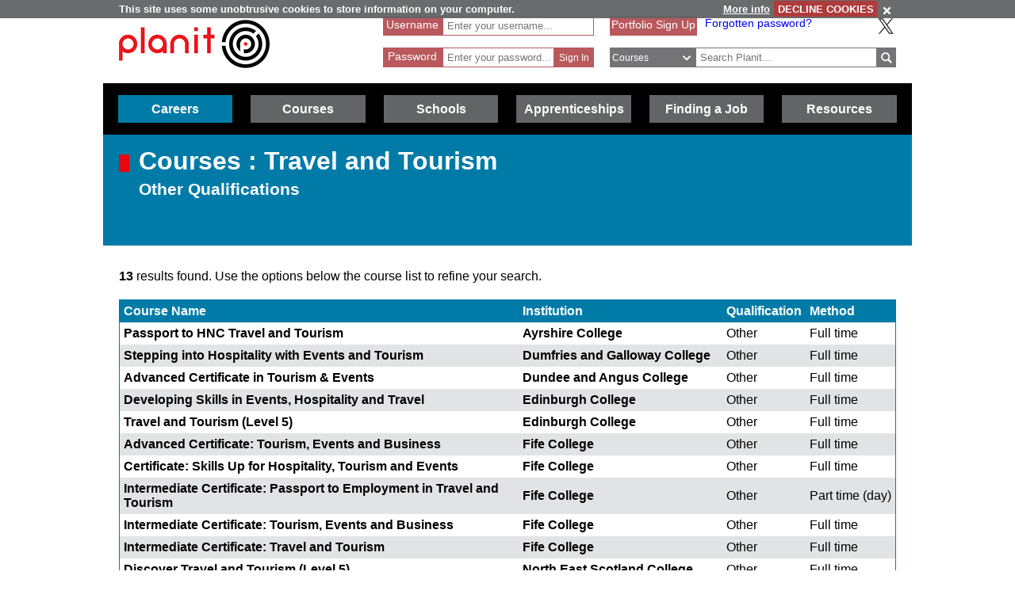

--- FILE ---
content_type: text/html; charset=utf-8
request_url: https://www.google.com/recaptcha/api2/anchor?ar=1&k=6LcjRNsSAAAAAMbFwqEa8QphK9gy0PmIVXpl-zqz&co=aHR0cHM6Ly93d3cucGxhbml0cGx1cy5uZXQ6NDQz&hl=en&v=PoyoqOPhxBO7pBk68S4YbpHZ&theme=light&size=normal&anchor-ms=20000&execute-ms=30000&cb=2sdthntgtyk8
body_size: 49524
content:
<!DOCTYPE HTML><html dir="ltr" lang="en"><head><meta http-equiv="Content-Type" content="text/html; charset=UTF-8">
<meta http-equiv="X-UA-Compatible" content="IE=edge">
<title>reCAPTCHA</title>
<style type="text/css">
/* cyrillic-ext */
@font-face {
  font-family: 'Roboto';
  font-style: normal;
  font-weight: 400;
  font-stretch: 100%;
  src: url(//fonts.gstatic.com/s/roboto/v48/KFO7CnqEu92Fr1ME7kSn66aGLdTylUAMa3GUBHMdazTgWw.woff2) format('woff2');
  unicode-range: U+0460-052F, U+1C80-1C8A, U+20B4, U+2DE0-2DFF, U+A640-A69F, U+FE2E-FE2F;
}
/* cyrillic */
@font-face {
  font-family: 'Roboto';
  font-style: normal;
  font-weight: 400;
  font-stretch: 100%;
  src: url(//fonts.gstatic.com/s/roboto/v48/KFO7CnqEu92Fr1ME7kSn66aGLdTylUAMa3iUBHMdazTgWw.woff2) format('woff2');
  unicode-range: U+0301, U+0400-045F, U+0490-0491, U+04B0-04B1, U+2116;
}
/* greek-ext */
@font-face {
  font-family: 'Roboto';
  font-style: normal;
  font-weight: 400;
  font-stretch: 100%;
  src: url(//fonts.gstatic.com/s/roboto/v48/KFO7CnqEu92Fr1ME7kSn66aGLdTylUAMa3CUBHMdazTgWw.woff2) format('woff2');
  unicode-range: U+1F00-1FFF;
}
/* greek */
@font-face {
  font-family: 'Roboto';
  font-style: normal;
  font-weight: 400;
  font-stretch: 100%;
  src: url(//fonts.gstatic.com/s/roboto/v48/KFO7CnqEu92Fr1ME7kSn66aGLdTylUAMa3-UBHMdazTgWw.woff2) format('woff2');
  unicode-range: U+0370-0377, U+037A-037F, U+0384-038A, U+038C, U+038E-03A1, U+03A3-03FF;
}
/* math */
@font-face {
  font-family: 'Roboto';
  font-style: normal;
  font-weight: 400;
  font-stretch: 100%;
  src: url(//fonts.gstatic.com/s/roboto/v48/KFO7CnqEu92Fr1ME7kSn66aGLdTylUAMawCUBHMdazTgWw.woff2) format('woff2');
  unicode-range: U+0302-0303, U+0305, U+0307-0308, U+0310, U+0312, U+0315, U+031A, U+0326-0327, U+032C, U+032F-0330, U+0332-0333, U+0338, U+033A, U+0346, U+034D, U+0391-03A1, U+03A3-03A9, U+03B1-03C9, U+03D1, U+03D5-03D6, U+03F0-03F1, U+03F4-03F5, U+2016-2017, U+2034-2038, U+203C, U+2040, U+2043, U+2047, U+2050, U+2057, U+205F, U+2070-2071, U+2074-208E, U+2090-209C, U+20D0-20DC, U+20E1, U+20E5-20EF, U+2100-2112, U+2114-2115, U+2117-2121, U+2123-214F, U+2190, U+2192, U+2194-21AE, U+21B0-21E5, U+21F1-21F2, U+21F4-2211, U+2213-2214, U+2216-22FF, U+2308-230B, U+2310, U+2319, U+231C-2321, U+2336-237A, U+237C, U+2395, U+239B-23B7, U+23D0, U+23DC-23E1, U+2474-2475, U+25AF, U+25B3, U+25B7, U+25BD, U+25C1, U+25CA, U+25CC, U+25FB, U+266D-266F, U+27C0-27FF, U+2900-2AFF, U+2B0E-2B11, U+2B30-2B4C, U+2BFE, U+3030, U+FF5B, U+FF5D, U+1D400-1D7FF, U+1EE00-1EEFF;
}
/* symbols */
@font-face {
  font-family: 'Roboto';
  font-style: normal;
  font-weight: 400;
  font-stretch: 100%;
  src: url(//fonts.gstatic.com/s/roboto/v48/KFO7CnqEu92Fr1ME7kSn66aGLdTylUAMaxKUBHMdazTgWw.woff2) format('woff2');
  unicode-range: U+0001-000C, U+000E-001F, U+007F-009F, U+20DD-20E0, U+20E2-20E4, U+2150-218F, U+2190, U+2192, U+2194-2199, U+21AF, U+21E6-21F0, U+21F3, U+2218-2219, U+2299, U+22C4-22C6, U+2300-243F, U+2440-244A, U+2460-24FF, U+25A0-27BF, U+2800-28FF, U+2921-2922, U+2981, U+29BF, U+29EB, U+2B00-2BFF, U+4DC0-4DFF, U+FFF9-FFFB, U+10140-1018E, U+10190-1019C, U+101A0, U+101D0-101FD, U+102E0-102FB, U+10E60-10E7E, U+1D2C0-1D2D3, U+1D2E0-1D37F, U+1F000-1F0FF, U+1F100-1F1AD, U+1F1E6-1F1FF, U+1F30D-1F30F, U+1F315, U+1F31C, U+1F31E, U+1F320-1F32C, U+1F336, U+1F378, U+1F37D, U+1F382, U+1F393-1F39F, U+1F3A7-1F3A8, U+1F3AC-1F3AF, U+1F3C2, U+1F3C4-1F3C6, U+1F3CA-1F3CE, U+1F3D4-1F3E0, U+1F3ED, U+1F3F1-1F3F3, U+1F3F5-1F3F7, U+1F408, U+1F415, U+1F41F, U+1F426, U+1F43F, U+1F441-1F442, U+1F444, U+1F446-1F449, U+1F44C-1F44E, U+1F453, U+1F46A, U+1F47D, U+1F4A3, U+1F4B0, U+1F4B3, U+1F4B9, U+1F4BB, U+1F4BF, U+1F4C8-1F4CB, U+1F4D6, U+1F4DA, U+1F4DF, U+1F4E3-1F4E6, U+1F4EA-1F4ED, U+1F4F7, U+1F4F9-1F4FB, U+1F4FD-1F4FE, U+1F503, U+1F507-1F50B, U+1F50D, U+1F512-1F513, U+1F53E-1F54A, U+1F54F-1F5FA, U+1F610, U+1F650-1F67F, U+1F687, U+1F68D, U+1F691, U+1F694, U+1F698, U+1F6AD, U+1F6B2, U+1F6B9-1F6BA, U+1F6BC, U+1F6C6-1F6CF, U+1F6D3-1F6D7, U+1F6E0-1F6EA, U+1F6F0-1F6F3, U+1F6F7-1F6FC, U+1F700-1F7FF, U+1F800-1F80B, U+1F810-1F847, U+1F850-1F859, U+1F860-1F887, U+1F890-1F8AD, U+1F8B0-1F8BB, U+1F8C0-1F8C1, U+1F900-1F90B, U+1F93B, U+1F946, U+1F984, U+1F996, U+1F9E9, U+1FA00-1FA6F, U+1FA70-1FA7C, U+1FA80-1FA89, U+1FA8F-1FAC6, U+1FACE-1FADC, U+1FADF-1FAE9, U+1FAF0-1FAF8, U+1FB00-1FBFF;
}
/* vietnamese */
@font-face {
  font-family: 'Roboto';
  font-style: normal;
  font-weight: 400;
  font-stretch: 100%;
  src: url(//fonts.gstatic.com/s/roboto/v48/KFO7CnqEu92Fr1ME7kSn66aGLdTylUAMa3OUBHMdazTgWw.woff2) format('woff2');
  unicode-range: U+0102-0103, U+0110-0111, U+0128-0129, U+0168-0169, U+01A0-01A1, U+01AF-01B0, U+0300-0301, U+0303-0304, U+0308-0309, U+0323, U+0329, U+1EA0-1EF9, U+20AB;
}
/* latin-ext */
@font-face {
  font-family: 'Roboto';
  font-style: normal;
  font-weight: 400;
  font-stretch: 100%;
  src: url(//fonts.gstatic.com/s/roboto/v48/KFO7CnqEu92Fr1ME7kSn66aGLdTylUAMa3KUBHMdazTgWw.woff2) format('woff2');
  unicode-range: U+0100-02BA, U+02BD-02C5, U+02C7-02CC, U+02CE-02D7, U+02DD-02FF, U+0304, U+0308, U+0329, U+1D00-1DBF, U+1E00-1E9F, U+1EF2-1EFF, U+2020, U+20A0-20AB, U+20AD-20C0, U+2113, U+2C60-2C7F, U+A720-A7FF;
}
/* latin */
@font-face {
  font-family: 'Roboto';
  font-style: normal;
  font-weight: 400;
  font-stretch: 100%;
  src: url(//fonts.gstatic.com/s/roboto/v48/KFO7CnqEu92Fr1ME7kSn66aGLdTylUAMa3yUBHMdazQ.woff2) format('woff2');
  unicode-range: U+0000-00FF, U+0131, U+0152-0153, U+02BB-02BC, U+02C6, U+02DA, U+02DC, U+0304, U+0308, U+0329, U+2000-206F, U+20AC, U+2122, U+2191, U+2193, U+2212, U+2215, U+FEFF, U+FFFD;
}
/* cyrillic-ext */
@font-face {
  font-family: 'Roboto';
  font-style: normal;
  font-weight: 500;
  font-stretch: 100%;
  src: url(//fonts.gstatic.com/s/roboto/v48/KFO7CnqEu92Fr1ME7kSn66aGLdTylUAMa3GUBHMdazTgWw.woff2) format('woff2');
  unicode-range: U+0460-052F, U+1C80-1C8A, U+20B4, U+2DE0-2DFF, U+A640-A69F, U+FE2E-FE2F;
}
/* cyrillic */
@font-face {
  font-family: 'Roboto';
  font-style: normal;
  font-weight: 500;
  font-stretch: 100%;
  src: url(//fonts.gstatic.com/s/roboto/v48/KFO7CnqEu92Fr1ME7kSn66aGLdTylUAMa3iUBHMdazTgWw.woff2) format('woff2');
  unicode-range: U+0301, U+0400-045F, U+0490-0491, U+04B0-04B1, U+2116;
}
/* greek-ext */
@font-face {
  font-family: 'Roboto';
  font-style: normal;
  font-weight: 500;
  font-stretch: 100%;
  src: url(//fonts.gstatic.com/s/roboto/v48/KFO7CnqEu92Fr1ME7kSn66aGLdTylUAMa3CUBHMdazTgWw.woff2) format('woff2');
  unicode-range: U+1F00-1FFF;
}
/* greek */
@font-face {
  font-family: 'Roboto';
  font-style: normal;
  font-weight: 500;
  font-stretch: 100%;
  src: url(//fonts.gstatic.com/s/roboto/v48/KFO7CnqEu92Fr1ME7kSn66aGLdTylUAMa3-UBHMdazTgWw.woff2) format('woff2');
  unicode-range: U+0370-0377, U+037A-037F, U+0384-038A, U+038C, U+038E-03A1, U+03A3-03FF;
}
/* math */
@font-face {
  font-family: 'Roboto';
  font-style: normal;
  font-weight: 500;
  font-stretch: 100%;
  src: url(//fonts.gstatic.com/s/roboto/v48/KFO7CnqEu92Fr1ME7kSn66aGLdTylUAMawCUBHMdazTgWw.woff2) format('woff2');
  unicode-range: U+0302-0303, U+0305, U+0307-0308, U+0310, U+0312, U+0315, U+031A, U+0326-0327, U+032C, U+032F-0330, U+0332-0333, U+0338, U+033A, U+0346, U+034D, U+0391-03A1, U+03A3-03A9, U+03B1-03C9, U+03D1, U+03D5-03D6, U+03F0-03F1, U+03F4-03F5, U+2016-2017, U+2034-2038, U+203C, U+2040, U+2043, U+2047, U+2050, U+2057, U+205F, U+2070-2071, U+2074-208E, U+2090-209C, U+20D0-20DC, U+20E1, U+20E5-20EF, U+2100-2112, U+2114-2115, U+2117-2121, U+2123-214F, U+2190, U+2192, U+2194-21AE, U+21B0-21E5, U+21F1-21F2, U+21F4-2211, U+2213-2214, U+2216-22FF, U+2308-230B, U+2310, U+2319, U+231C-2321, U+2336-237A, U+237C, U+2395, U+239B-23B7, U+23D0, U+23DC-23E1, U+2474-2475, U+25AF, U+25B3, U+25B7, U+25BD, U+25C1, U+25CA, U+25CC, U+25FB, U+266D-266F, U+27C0-27FF, U+2900-2AFF, U+2B0E-2B11, U+2B30-2B4C, U+2BFE, U+3030, U+FF5B, U+FF5D, U+1D400-1D7FF, U+1EE00-1EEFF;
}
/* symbols */
@font-face {
  font-family: 'Roboto';
  font-style: normal;
  font-weight: 500;
  font-stretch: 100%;
  src: url(//fonts.gstatic.com/s/roboto/v48/KFO7CnqEu92Fr1ME7kSn66aGLdTylUAMaxKUBHMdazTgWw.woff2) format('woff2');
  unicode-range: U+0001-000C, U+000E-001F, U+007F-009F, U+20DD-20E0, U+20E2-20E4, U+2150-218F, U+2190, U+2192, U+2194-2199, U+21AF, U+21E6-21F0, U+21F3, U+2218-2219, U+2299, U+22C4-22C6, U+2300-243F, U+2440-244A, U+2460-24FF, U+25A0-27BF, U+2800-28FF, U+2921-2922, U+2981, U+29BF, U+29EB, U+2B00-2BFF, U+4DC0-4DFF, U+FFF9-FFFB, U+10140-1018E, U+10190-1019C, U+101A0, U+101D0-101FD, U+102E0-102FB, U+10E60-10E7E, U+1D2C0-1D2D3, U+1D2E0-1D37F, U+1F000-1F0FF, U+1F100-1F1AD, U+1F1E6-1F1FF, U+1F30D-1F30F, U+1F315, U+1F31C, U+1F31E, U+1F320-1F32C, U+1F336, U+1F378, U+1F37D, U+1F382, U+1F393-1F39F, U+1F3A7-1F3A8, U+1F3AC-1F3AF, U+1F3C2, U+1F3C4-1F3C6, U+1F3CA-1F3CE, U+1F3D4-1F3E0, U+1F3ED, U+1F3F1-1F3F3, U+1F3F5-1F3F7, U+1F408, U+1F415, U+1F41F, U+1F426, U+1F43F, U+1F441-1F442, U+1F444, U+1F446-1F449, U+1F44C-1F44E, U+1F453, U+1F46A, U+1F47D, U+1F4A3, U+1F4B0, U+1F4B3, U+1F4B9, U+1F4BB, U+1F4BF, U+1F4C8-1F4CB, U+1F4D6, U+1F4DA, U+1F4DF, U+1F4E3-1F4E6, U+1F4EA-1F4ED, U+1F4F7, U+1F4F9-1F4FB, U+1F4FD-1F4FE, U+1F503, U+1F507-1F50B, U+1F50D, U+1F512-1F513, U+1F53E-1F54A, U+1F54F-1F5FA, U+1F610, U+1F650-1F67F, U+1F687, U+1F68D, U+1F691, U+1F694, U+1F698, U+1F6AD, U+1F6B2, U+1F6B9-1F6BA, U+1F6BC, U+1F6C6-1F6CF, U+1F6D3-1F6D7, U+1F6E0-1F6EA, U+1F6F0-1F6F3, U+1F6F7-1F6FC, U+1F700-1F7FF, U+1F800-1F80B, U+1F810-1F847, U+1F850-1F859, U+1F860-1F887, U+1F890-1F8AD, U+1F8B0-1F8BB, U+1F8C0-1F8C1, U+1F900-1F90B, U+1F93B, U+1F946, U+1F984, U+1F996, U+1F9E9, U+1FA00-1FA6F, U+1FA70-1FA7C, U+1FA80-1FA89, U+1FA8F-1FAC6, U+1FACE-1FADC, U+1FADF-1FAE9, U+1FAF0-1FAF8, U+1FB00-1FBFF;
}
/* vietnamese */
@font-face {
  font-family: 'Roboto';
  font-style: normal;
  font-weight: 500;
  font-stretch: 100%;
  src: url(//fonts.gstatic.com/s/roboto/v48/KFO7CnqEu92Fr1ME7kSn66aGLdTylUAMa3OUBHMdazTgWw.woff2) format('woff2');
  unicode-range: U+0102-0103, U+0110-0111, U+0128-0129, U+0168-0169, U+01A0-01A1, U+01AF-01B0, U+0300-0301, U+0303-0304, U+0308-0309, U+0323, U+0329, U+1EA0-1EF9, U+20AB;
}
/* latin-ext */
@font-face {
  font-family: 'Roboto';
  font-style: normal;
  font-weight: 500;
  font-stretch: 100%;
  src: url(//fonts.gstatic.com/s/roboto/v48/KFO7CnqEu92Fr1ME7kSn66aGLdTylUAMa3KUBHMdazTgWw.woff2) format('woff2');
  unicode-range: U+0100-02BA, U+02BD-02C5, U+02C7-02CC, U+02CE-02D7, U+02DD-02FF, U+0304, U+0308, U+0329, U+1D00-1DBF, U+1E00-1E9F, U+1EF2-1EFF, U+2020, U+20A0-20AB, U+20AD-20C0, U+2113, U+2C60-2C7F, U+A720-A7FF;
}
/* latin */
@font-face {
  font-family: 'Roboto';
  font-style: normal;
  font-weight: 500;
  font-stretch: 100%;
  src: url(//fonts.gstatic.com/s/roboto/v48/KFO7CnqEu92Fr1ME7kSn66aGLdTylUAMa3yUBHMdazQ.woff2) format('woff2');
  unicode-range: U+0000-00FF, U+0131, U+0152-0153, U+02BB-02BC, U+02C6, U+02DA, U+02DC, U+0304, U+0308, U+0329, U+2000-206F, U+20AC, U+2122, U+2191, U+2193, U+2212, U+2215, U+FEFF, U+FFFD;
}
/* cyrillic-ext */
@font-face {
  font-family: 'Roboto';
  font-style: normal;
  font-weight: 900;
  font-stretch: 100%;
  src: url(//fonts.gstatic.com/s/roboto/v48/KFO7CnqEu92Fr1ME7kSn66aGLdTylUAMa3GUBHMdazTgWw.woff2) format('woff2');
  unicode-range: U+0460-052F, U+1C80-1C8A, U+20B4, U+2DE0-2DFF, U+A640-A69F, U+FE2E-FE2F;
}
/* cyrillic */
@font-face {
  font-family: 'Roboto';
  font-style: normal;
  font-weight: 900;
  font-stretch: 100%;
  src: url(//fonts.gstatic.com/s/roboto/v48/KFO7CnqEu92Fr1ME7kSn66aGLdTylUAMa3iUBHMdazTgWw.woff2) format('woff2');
  unicode-range: U+0301, U+0400-045F, U+0490-0491, U+04B0-04B1, U+2116;
}
/* greek-ext */
@font-face {
  font-family: 'Roboto';
  font-style: normal;
  font-weight: 900;
  font-stretch: 100%;
  src: url(//fonts.gstatic.com/s/roboto/v48/KFO7CnqEu92Fr1ME7kSn66aGLdTylUAMa3CUBHMdazTgWw.woff2) format('woff2');
  unicode-range: U+1F00-1FFF;
}
/* greek */
@font-face {
  font-family: 'Roboto';
  font-style: normal;
  font-weight: 900;
  font-stretch: 100%;
  src: url(//fonts.gstatic.com/s/roboto/v48/KFO7CnqEu92Fr1ME7kSn66aGLdTylUAMa3-UBHMdazTgWw.woff2) format('woff2');
  unicode-range: U+0370-0377, U+037A-037F, U+0384-038A, U+038C, U+038E-03A1, U+03A3-03FF;
}
/* math */
@font-face {
  font-family: 'Roboto';
  font-style: normal;
  font-weight: 900;
  font-stretch: 100%;
  src: url(//fonts.gstatic.com/s/roboto/v48/KFO7CnqEu92Fr1ME7kSn66aGLdTylUAMawCUBHMdazTgWw.woff2) format('woff2');
  unicode-range: U+0302-0303, U+0305, U+0307-0308, U+0310, U+0312, U+0315, U+031A, U+0326-0327, U+032C, U+032F-0330, U+0332-0333, U+0338, U+033A, U+0346, U+034D, U+0391-03A1, U+03A3-03A9, U+03B1-03C9, U+03D1, U+03D5-03D6, U+03F0-03F1, U+03F4-03F5, U+2016-2017, U+2034-2038, U+203C, U+2040, U+2043, U+2047, U+2050, U+2057, U+205F, U+2070-2071, U+2074-208E, U+2090-209C, U+20D0-20DC, U+20E1, U+20E5-20EF, U+2100-2112, U+2114-2115, U+2117-2121, U+2123-214F, U+2190, U+2192, U+2194-21AE, U+21B0-21E5, U+21F1-21F2, U+21F4-2211, U+2213-2214, U+2216-22FF, U+2308-230B, U+2310, U+2319, U+231C-2321, U+2336-237A, U+237C, U+2395, U+239B-23B7, U+23D0, U+23DC-23E1, U+2474-2475, U+25AF, U+25B3, U+25B7, U+25BD, U+25C1, U+25CA, U+25CC, U+25FB, U+266D-266F, U+27C0-27FF, U+2900-2AFF, U+2B0E-2B11, U+2B30-2B4C, U+2BFE, U+3030, U+FF5B, U+FF5D, U+1D400-1D7FF, U+1EE00-1EEFF;
}
/* symbols */
@font-face {
  font-family: 'Roboto';
  font-style: normal;
  font-weight: 900;
  font-stretch: 100%;
  src: url(//fonts.gstatic.com/s/roboto/v48/KFO7CnqEu92Fr1ME7kSn66aGLdTylUAMaxKUBHMdazTgWw.woff2) format('woff2');
  unicode-range: U+0001-000C, U+000E-001F, U+007F-009F, U+20DD-20E0, U+20E2-20E4, U+2150-218F, U+2190, U+2192, U+2194-2199, U+21AF, U+21E6-21F0, U+21F3, U+2218-2219, U+2299, U+22C4-22C6, U+2300-243F, U+2440-244A, U+2460-24FF, U+25A0-27BF, U+2800-28FF, U+2921-2922, U+2981, U+29BF, U+29EB, U+2B00-2BFF, U+4DC0-4DFF, U+FFF9-FFFB, U+10140-1018E, U+10190-1019C, U+101A0, U+101D0-101FD, U+102E0-102FB, U+10E60-10E7E, U+1D2C0-1D2D3, U+1D2E0-1D37F, U+1F000-1F0FF, U+1F100-1F1AD, U+1F1E6-1F1FF, U+1F30D-1F30F, U+1F315, U+1F31C, U+1F31E, U+1F320-1F32C, U+1F336, U+1F378, U+1F37D, U+1F382, U+1F393-1F39F, U+1F3A7-1F3A8, U+1F3AC-1F3AF, U+1F3C2, U+1F3C4-1F3C6, U+1F3CA-1F3CE, U+1F3D4-1F3E0, U+1F3ED, U+1F3F1-1F3F3, U+1F3F5-1F3F7, U+1F408, U+1F415, U+1F41F, U+1F426, U+1F43F, U+1F441-1F442, U+1F444, U+1F446-1F449, U+1F44C-1F44E, U+1F453, U+1F46A, U+1F47D, U+1F4A3, U+1F4B0, U+1F4B3, U+1F4B9, U+1F4BB, U+1F4BF, U+1F4C8-1F4CB, U+1F4D6, U+1F4DA, U+1F4DF, U+1F4E3-1F4E6, U+1F4EA-1F4ED, U+1F4F7, U+1F4F9-1F4FB, U+1F4FD-1F4FE, U+1F503, U+1F507-1F50B, U+1F50D, U+1F512-1F513, U+1F53E-1F54A, U+1F54F-1F5FA, U+1F610, U+1F650-1F67F, U+1F687, U+1F68D, U+1F691, U+1F694, U+1F698, U+1F6AD, U+1F6B2, U+1F6B9-1F6BA, U+1F6BC, U+1F6C6-1F6CF, U+1F6D3-1F6D7, U+1F6E0-1F6EA, U+1F6F0-1F6F3, U+1F6F7-1F6FC, U+1F700-1F7FF, U+1F800-1F80B, U+1F810-1F847, U+1F850-1F859, U+1F860-1F887, U+1F890-1F8AD, U+1F8B0-1F8BB, U+1F8C0-1F8C1, U+1F900-1F90B, U+1F93B, U+1F946, U+1F984, U+1F996, U+1F9E9, U+1FA00-1FA6F, U+1FA70-1FA7C, U+1FA80-1FA89, U+1FA8F-1FAC6, U+1FACE-1FADC, U+1FADF-1FAE9, U+1FAF0-1FAF8, U+1FB00-1FBFF;
}
/* vietnamese */
@font-face {
  font-family: 'Roboto';
  font-style: normal;
  font-weight: 900;
  font-stretch: 100%;
  src: url(//fonts.gstatic.com/s/roboto/v48/KFO7CnqEu92Fr1ME7kSn66aGLdTylUAMa3OUBHMdazTgWw.woff2) format('woff2');
  unicode-range: U+0102-0103, U+0110-0111, U+0128-0129, U+0168-0169, U+01A0-01A1, U+01AF-01B0, U+0300-0301, U+0303-0304, U+0308-0309, U+0323, U+0329, U+1EA0-1EF9, U+20AB;
}
/* latin-ext */
@font-face {
  font-family: 'Roboto';
  font-style: normal;
  font-weight: 900;
  font-stretch: 100%;
  src: url(//fonts.gstatic.com/s/roboto/v48/KFO7CnqEu92Fr1ME7kSn66aGLdTylUAMa3KUBHMdazTgWw.woff2) format('woff2');
  unicode-range: U+0100-02BA, U+02BD-02C5, U+02C7-02CC, U+02CE-02D7, U+02DD-02FF, U+0304, U+0308, U+0329, U+1D00-1DBF, U+1E00-1E9F, U+1EF2-1EFF, U+2020, U+20A0-20AB, U+20AD-20C0, U+2113, U+2C60-2C7F, U+A720-A7FF;
}
/* latin */
@font-face {
  font-family: 'Roboto';
  font-style: normal;
  font-weight: 900;
  font-stretch: 100%;
  src: url(//fonts.gstatic.com/s/roboto/v48/KFO7CnqEu92Fr1ME7kSn66aGLdTylUAMa3yUBHMdazQ.woff2) format('woff2');
  unicode-range: U+0000-00FF, U+0131, U+0152-0153, U+02BB-02BC, U+02C6, U+02DA, U+02DC, U+0304, U+0308, U+0329, U+2000-206F, U+20AC, U+2122, U+2191, U+2193, U+2212, U+2215, U+FEFF, U+FFFD;
}

</style>
<link rel="stylesheet" type="text/css" href="https://www.gstatic.com/recaptcha/releases/PoyoqOPhxBO7pBk68S4YbpHZ/styles__ltr.css">
<script nonce="xE6J6k7_WRc51en2FG-64A" type="text/javascript">window['__recaptcha_api'] = 'https://www.google.com/recaptcha/api2/';</script>
<script type="text/javascript" src="https://www.gstatic.com/recaptcha/releases/PoyoqOPhxBO7pBk68S4YbpHZ/recaptcha__en.js" nonce="xE6J6k7_WRc51en2FG-64A">
      
    </script></head>
<body><div id="rc-anchor-alert" class="rc-anchor-alert"></div>
<input type="hidden" id="recaptcha-token" value="[base64]">
<script type="text/javascript" nonce="xE6J6k7_WRc51en2FG-64A">
      recaptcha.anchor.Main.init("[\x22ainput\x22,[\x22bgdata\x22,\x22\x22,\[base64]/[base64]/[base64]/ZyhXLGgpOnEoW04sMjEsbF0sVywwKSxoKSxmYWxzZSxmYWxzZSl9Y2F0Y2goayl7RygzNTgsVyk/[base64]/[base64]/[base64]/[base64]/[base64]/[base64]/[base64]/bmV3IEJbT10oRFswXSk6dz09Mj9uZXcgQltPXShEWzBdLERbMV0pOnc9PTM/bmV3IEJbT10oRFswXSxEWzFdLERbMl0pOnc9PTQ/[base64]/[base64]/[base64]/[base64]/[base64]\\u003d\x22,\[base64]\x22,\x22YMOcQcOYwq5ISAvDm8KNOMOMD8O/wpHDvMK3wojDqmPClVwFMsOISX3DtsKdwocUwoDCnMKOwrnCty07w5gQwq7CklrDiyh/BydhLcOOw4jDm8OHGcKBR8OmVMOeSDJAURZDH8K9woBRXCjDoMKwwrjCtl4fw7fConFINMKsfTzDicKQw7PDrsO8WSZZD8KAeXvCqQMQw5LCgcKDI8OAw4zDoTrCqgzDr0rDkh7Cu8ODw63DpcKuw6Q9wr7Dh2vDo8KmLjxbw6MOwrLDvMO0wq3CucOMwpVowqTDisK/J3LCh3/[base64]/[base64]/wqXCqU4lw5dbwqdNLERKw6owFSHCjHzDlT1jwqlbw7bCjMK7dcKeJxoUwoHCmcOUEwpqwrgCw49kZzTDusObw4UaecODwpnDgDFOKcOLwo/Dq1VdwpxGFcOPU3XCknzCp8Omw4ZTw77ClsK6wqvCh8K8bH7Dv8K6wqgZDcOHw5PDl0I5woMYFjQ8wpxiw7fDnMO7TS8mw4Zew7bDncKUFsK6w4xyw7UIHcKbwqkwwoXDgjtmOBZPwp0nw5fDgMKTwrPCvWZcwrV5w6PDplXDrsO/wqYAQsODOSbChk8ZbH/DnMOWPsKhw6xxQmbCgxAKWMOmw5rCvMKLw4vCusKHwq3CiMOJNhzCjcKNbcKywpvCowZPNcOOw5rCk8KHwrXCokvCr8O7DCZbXMOYG8KDQD5idMOIOg/CvMK1EgQjw6Ufcm5Cwp/CicOuw6rDssOMZRtfwrIpwrYjw5TDpBUxwpAiwpPCusObYcK5w4zChH3CmcK1MRcYZMKHw6nCh2QWWAvDhHHDkRoVwrzDssKkSS3DlBk2IcOawofDgmTDtcOkwrV7wrxLDEwGNH19w7/CqcKlwrRtOmTDjTHDnsOew5zCjBvDqcOcfj7Dq8KcE8K4YcKrwojCtgzCkMK5w7jDryDDg8O7wp7DncOxw49nwq4EZcO1ZQXCosKiwrTCk3zCjsOsw43Dhw1MFMOaw7TDvifCjybCj8KaNWXDnx/CuMKOSFjCmVoKA8KDwqTDrSI/XibCgcKvw5I3flkCwrTDihHDsV9sAntDw6fCkio+bUtFHyTCmHhCwp/DukzCsRrDpcKSwr7CkWs2wqRkfcOyw4TDrsKtwqvDnQEUw4Fow6fDssONNEY9wqbDiMOowo3DhArCp8OaIjh5wrhhSCQ9w6vDqT0ywrlQw7gVWcKBKGNnwqpiNMOsw4I/GsO7wrXDk8OiwqYsw4DCkcOLTMKxw5XDuMOVM8O/ZsKQw7IuwrXDrBNpE3/CpBwXKwnDjcOBwq3DmcOMw5zCqMO1wrLCl2dIw4HDqcKiw5fDlz1tA8OWSAYKAhnCnQTDqH/ChMKbbcOWezARFsKFw69rdcOSBcOnwp4/AMOEwr7Dr8K2wr5+R2wqWXImwrfDhwIZQ8KVRkzCjcOkQkvCjQHDnsO1w7YDwqHDi8ODwo0sdMKjwqM4w43Dpj/CjcKGwq8JO8KYegDDisKWUSl2w7oWW1vClcKMw5zDmcKPwrEeecO7YS1vwroJwrxkwoXDlUwGbsKjwpbDoMK8w63CscOLw5LDowERw7/DkMOfwqwlLsOkw5Uiw6HCtyLDhMKZwoTCmiRswrVQw7rCuiDCm8O/wr5OfMKhwrbDksO7KCTClTQcwpHCvjUAbMKbwopFG3nCk8OCU2DCvsKldMOTTMKVF8KaPynCksODwp/DjMKvw7rCgXNwwrE2wo5twpcQEsOywr0VNULCr8Obaj7Cqx4keic9SFTCpsKLw4TCs8OlwrTCq0/DiBt/NwDChWVGScKVw5zCjsO1wpPDvMKsKsOwQjHDjMK8w5Unw7lnF8OmdcOJVMKtwpREH1B7asKCBMOtwqrCnHNlJXTDvsOiOx9mV8KEV8OgIwd/OcKCwolxw6dkAWHCsEcvwrLDgxBYVCBnw4LDsMKdwr8hJnLDiMOWwocxdAt/w5gkw6BZHsK7aAbCnsORwqjCtQkNGcOkwpUKwrYMUsKfKcO0wqRGO0QhMMKXwrLClBbCriI3wqlUw7jCm8Kww51IfmTCukBZw4opwpfDvcKKcW4Jwp/CoU8hACwqw5fDrMKTQcO0w6TDm8O6wr3CoMKrwow9wrtsFzlVYMOcwoXDpSUdw4/DjsKLS8Kkw6jDrsKmwrfDhMOtwpPDp8KPwqXCpyvDvkbCncKpwqtEUcOLwp4GEHbDvxkrAD/DgsKZTMKoQsOhw6zDqRhgQMKdB0TDrsKofcOUwqFNwoNUwpZVFcKvwr17e8OtUTNkwpNdw5fDrBfDvW0IMGfCm23DmSNtw4M1wp/CpVM4w4rClMKIwo0tLV7DiFbDgcOFBULDvsOawoE4N8OLwrjDgTk8w7MiwrbCtcOOw5pfw5cWKgjCp2sCw7dRw6nCiMO1Jj7CpE8qZV/CtcOVw4Qkw5PCnS7DosOFw4vCgMK9H1QSwpRiw7x9Q8OOUcOtw4XCgsOew6bCqcOew4dbLWjCtSRMFGMZw5chCMOGw5ldwqERwp7DhMKbNcO3HTHCll/CnkPCv8OHWkwIwo/ClsOgfX3DlH41wp/CsMKLw57Dpm4RwrwjJEXCjcOcwrN7woxZwoI0wozCgm/DoMOIJS3DlWkDRWjClMOuw6/DnsOFcBFMw4vDtMKtwr1nw4Qrw45AZybDvlHDqMKNwrnDicKVw6Umw6zCg2nCjyJuw5/[base64]/ZHtRwqVMwr5WA8KHacOlwpnChcOYw5NAw7fCn8O+wprDhsObahnDlAXDnjITa2cjG1bDpMOmfcKQXsKlD8OnOsOKZ8Oxd8Oww57DhV9yY8K3V0s4w5bCmETCjMOWwpfCngzDoAkFw6Qlw53Con5Zw4LDvsOow6rDtjrCjizDvCPCm046wq/CnEkKDMKsRjXDhcOpBsKCw7/CoBwtc8KoFkHCiWTCkFUaw6Nzw4TCgS7DgEzDn2zChghZbMO3JMKnfcOkVVDDpMObwpQaw7TDvcOewpPCvMOXw4XDhsOTw6vCo8K1w5xOMHJMFXXCvMK2SW1Uwotjw7gww4DDghfCpsODfyDCqzPDnlvCtkY6czPCjlEMTBdHwpAfw7xhWw/CvcK3w5TDvMOZSzF1w41ZIsKxw5kdwpJzU8K4wobChxI4w5hXwoXDlBNFw51fwrPDgzDDsAHClsOow73CucK7GcKqw7TDsXd5wq8uwpI6wrFVesKGw5xwBhN6Ly/Ckm/[base64]/CgwtaXAA+ZlTCgy7DkjTDkRo7M8OhwqpZw6fDr0DCpcKtwqTDscKWclPDpsKhwo4hw67CqcKCwrctW8KSWsOqwoLCg8OowphJwokEYsKbwqvCncOALMOFw7R3PsKHwo1+YTDDoWLDpcOoM8OHeMOPw6/CiB5eAcOpc8O0w75QwppMwrZXwplRc8KadDDDgW86w6xHQXskV3TCjsKcwrAoR8O5w6bDq8Oqw4J6cxtTacOqw4ZuwoJCei5ZcVjCtMObRmTCtMK/w4EkCzfDlcK+wq3Cp2bCjwbDk8KldWfDsQU2H2DDl8ORwoXCoMKEY8OYMUFRwrs+w4LCkcOpw6nCoDYeYHRSAAsXw75IwokRw6MKRsKpwpNpwqd3wr/CmcObBMKfASh4HT7DiMKtw4oWAMKFwoYFaMKPwpVIKcOYIMOfVMOrLsKywrjDpwLDtMKKHk0hfsOBw6xAwqPCrWx5QsKvwqItZAbCmSZ6DkEuGjbDm8Olwr/CkH3Dm8OGwp5Aw5pawoANLcOVwqk9w4IBwrnDl35aecKOw6scw44owp3ChHQaMVbCtMOeVwBRw7zCisONw4HCvi/DpcKSFlgGemsSwr5mwrLDohTCuV1Jwp5OUVbCqcKTRcOoUMOgwpTDqcKKwqbCshvDmSQxw4TDmcOTwotWZMKTFEnCrsOQfXXDlxNKw5h6wrgUBz3Dv10tw7vCvcKkwrhow7lgwrjDsk1/SMOJwrwywq8DwrJ6TnHCkhnDsnodw6HCpMOxw6LDoFVRwodVGVjDkC/Do8OXIcO+wr3CgQHDpsOzw45xwqQEw4lNVFjCvgoyFMONwr0sWE3CvMKaw5B9w5UEKsK3aMKNLAhVw7cfwrpHwrsFw6kYw6kYwrfDjMKfHMOxQsO6wq9iSMKNRMK8wrhZwq/CmMOMw77Dj33DvsKBegYTUsKkwovCnMO5F8ONw7bCswQ2w4Ysw6pIwpjDl0LDr8OqMsOadMKwLsODKMOjN8Omw6HCilXDm8KJw57ClErCrA3CizLCliPDlcOlwqVXOMOEHsKTfcKBw6Fcw4NZwoIWw6RDw54cwqoQA2FgJ8KAwos9w7XCgSIUFA4Tw4/Cpx86w6snwocIwr/CqMKXw6/[base64]/Cm8Oow5fDtml+NmjCu8ObecOmwodbJsKQw4PDssO8wrjDqMKEwrnClzTCvMKEa8OAOcK/[base64]/DjcOmCcO4wqoqwoMdZcKFwoAMWzI7YsObC8OMw7bDisOoMcOCWWLDlVdXMws3c09awp7CqcOfMcKCPMO0w5zDi2jCgXPCtRtkwrpfw6rDjkk4FDVMUcOSVDZ8w7rCiF7Cl8KLw5RWw5fCq8KTw4HCkcK4w68uwp3CjHJ6w7/Cr8Kcw73CsMOMw6/[base64]/CjsOIMlnDoTtLw7HCqUh9wrPCs8OdflDCmz/CtmHDhALDjMKzBcKswpcdCcKHScOuw4M4HsKlwrxKFsK5wqhfTRHClcKQX8Okw5x8woVEN8KUwqfDp8O8wrnCu8OjfkQpaFRIwq0MdEzCumdPw7/CnWYibWXDmcKUPg8+HlLDssOcwq8Hw7/DrFDCg3jDhx3Co8OSbDgeOk16EHcBcMKew65DcwstScOpccOVHMKfw6M8U2wlTSdVwobCgcOMBXIeBi/DpsKHw7Akw6TDvxdkw748WxsqUMKlwoAZNsKIZD1JwqHDosKSwq0LwrAYw401C8Onw5vCmcOSDsOxZkFywojCjcOIw7rDhmnDhgLDm8KjC8O0KXEiw6LCn8KQw4wIHH9QwpbDjUjCtsOYasKhwrpsS0/DtjjCjT9VwqoWXwltw6UKw4LDjMKXGUzCmUHCv8KFQj7CmT3DjcKxwrNBwqPDmMOGDFLDi2U5KiTDgcOrwpvCpcOQw5l/XMOkacKxwqZiDhoZU8OuwpYCw7ZQGWoVCBZTe8Okw70weykuZ2/[base64]/DjFDCmMKnw5oEw4QSw6d9EsOuw4HCv1/DvyXCjhxfIcK5NcKmAlQgw541bcOAwoYPwqJOUMK+w4IZw7t+csO/w65ZLcOpDcOSw6gPwr4YbMOcwr5GTwhWXVRaw5QVfxPCoHBnwr/DvGfCicKYcjnCtcKJwrHDp8OkwoYdwrZbKhhnSHZuA8OewrwLSQ5RwqJIXcOzwonDhsOjNwjDm8OOwqkbcBjDrzsvw4omwpBcCsOEw4fCmhVJQcKDw5Ruw6LDrSTDjMOCTMKxQMOmIUzCohbCosKQwq/Dji4PKsOzw5LDkMKlIV/[base64]/CmlEhViIpw4lDwpQCJsOzY8K5az7DrsKzVcO0X8OvTibCn1hOEh4pwpVLwq4pHQAkH3Mkw6PDsMO1EMOLw7HDosO+XMKPwozCtxwAJcKiwpsswok2aX3DtUfCj8OLw5vCkcOxwoPDn30Pw53DuWEqw5U3RThwTMKDKMKSEMKzw5/[base64]/[base64]/CmcO4CUTCt31NwrXCjQYMN0LCqWEudcKWb1jCglwww6jDrMKMwrobd3/DjgVMJcO6KcOtwobDvjXCv1LDu8O+WcOWw6DCpMOgw51RPh3DnsKIb8KTw4tdIsOkw78cwqTDmMOcIsKxwoYPw60dPMOeaHHCkcK0wq1Tw5HCgsKWw5vDhcKxNSDDhcKvHQ/CvlzCi1LCksK+w5cxOcOkeEUcGytQZFQNw63DpXEFw6/DsjrDmMO9woQHw4fCtnNMEQTDox85PGXDvR9pw78qAWzCm8OQwrbCtSkKw4dlw7/Ch8K9woLCsiDCv8OJwqMiwr/[base64]/CjHxmwo07acOhwpl2ChpaOQApw4t5w6wMw7LCoU5lMcKxLcKyBsORw6HDmnRaDcOywqbCiMKBw4TCicK7w6LDun1Hw4AUODPCvcK+w4R8DcKXf2V0wqY8N8OFwr/Ck3k5wpbCuEHDsMO/w7MJOhjDqsKfwocRajfDmsOKJ8OWbMOAw4Qsw4thLw/DscOWO8OIFsOxLiTDg08yw5TCl8OGCWbCiXfCkCNBwqTDhxwXLMK9J8KOwqLDjV5zwoDClHDDkXzDumjDv0/[base64]/w4lMM8OpGABXMcO7CQHDlEQgUMO8NMKrwp1cIsOewqHCogkMflkdwosgwpfDisORworCrMKhbiZJTsKrw6UmwobDlWBrZsKgwrvCu8O7Bj5aEcO6w6pZwofDjsKyLkDCl2PCgcKnw4pRw7PDnMKlAMKWOSHDncOFEUvCqsOYwrHCvcKWwodEwp/CvsKMSMKhbMKjb2bDrcO4bMKuwrozJV9Aw4PCg8OeKm1mOsO9wr1PwpLCm8OJd8O2w69rwockOWAWw7x9w4U/[base64]/w7EPVcOlw7fDicO7e0XDkF7DqMKXD8KbwpVDwrLDlsO6w4fCuMK1E2fCtcONK0vDsMKlw7bCscKcY0zCs8KmccK/[base64]/[base64]/CojNSbcKPQsKDw4oywq0twrUMXMKYDjNJwqjDgsKXw6TCtmHDrsK8wqQGw7g4f0kdwr8ZBHpEYsK9wp/[base64]/w5/[base64]/L8KBw4fDmsKXYcOfEMKsw6cNTmVDwpPCnFPDvMKYRW7Cjw7Cl2cyw4TCtwJMJ8KNwrfCrHvCgA9mw4JOwr7CplHDvT7Du0TDoMKyLcO2w7djW8OSHFTDlcOyw4TDinYkIMOkw5rDq37CsldEH8K7X3PChMKxTxvDqRjDmMK8HcOOw7diEQ/[base64]/CmmVGHVdNPsKuaMOhwq/CnmE1KQDCs8KSw6rDvHPDtMK1w4rCoBpkw6wacsOMNFxYZMOYLcO6wqXCoFLDpRY9AVPCtcKoQF1lX3lyw6/Dn8KSCMOWw5Zbw5oPGC5/[base64]/Dk2HCghbCu8OEw7zDosOac8K5wr8wwpXCqsO/wpUxwozDpS/DgSbDh0QtwofCj0LCiT5XdsKjdsO1w4JVw6XDmcO2SMKKCVFoWcOvw7/DsMO6w5DDs8OCw5rCrsOEAMKrSxTCtUjDusOTwrPCiMO4w5LDlMKODMO5w6MMU2V2Fl3Dq8OiFsONwrJBw44Hw6DDhcKDw6kJw7nDt8KwfsO/w7Ntw4IGE8Kkcx3ClHrCnFlrw4zCusO9ODnCkRU1MGvCh8K6cMORwpt8w4HDusO/CiJRZ8OlN0VKbsOTSWDDni5tw6fCj0xvwoLCvhHCtnoxw6cawrfDmcKhwojDkC8uccOSfcK/aT91eyPChD7CkcKqwpXDlhhHw7TCnMKZLcKAG8OIdsOZwpnCh3nDsMOuw4RuwoVPwrvCsznCji00UcOIw7PCvMKGwqc+SMOewo7CnMOENhPDrzXDkwzCm0oTXEzDhMKBwqFvOyTDrwlyKHwFwpZOw5/[base64]/T37Cq8Oew7pEw77DosO4R1ZDAcKjwop5wp/[base64]/[base64]/[base64]/CvsOmw5s2w7nCk0DCucOCw7LCmVbDvsKgwox5w6bDhU18wr1hXWHDtcKHw77CkhMzJsK4UMO3cShUGB/Dh8K5w7LDnMK5wpx7w5LDk8KQSWUTw6bDrj3CssKGwp8OKsKKwqnDmMKELQ7DicKFUHPChQsKwqbDuwYfw4JAwp8nw5w/w6rDuMOLAcKWw6p3YBwec8Osw45iwpQVXRFdHDTDoHnChE92w6nDrz1nFVIjw7xpw43Ct8OGF8KIw5/CmcK3BcK/GcOMwpclw7DCoRV4wr1fwrdZLcOKw5LCrcOrSHPCmMOkwqR0PcO/wrzCqMKfNMOcwqtFeDPDl3c9w5bCliPDrMO8O8OCBR9lw5LDmiI+wp1qScK3OELDqMK9w404woPCt8KqdcO8w646DcKeO8OBw6YQw4VXwrbChMOJwpwLw47CgcKGwqnDjMKgGsK1w6oRfF5NUMK+V3fCukfCujzDkMOgRlAuwoZiw7UXw4PDkSVDw43ClMKdwqo/[base64]/L3krwqbCrsOKw6wHF8OPwoXCsnFxGMOcw7s9dsK0wqNqW8O3wrfCqjbChsOWT8KKdV/DvmNLw5TChRvDq2ctw6YhTwFwfwtRw4V4XRx1wrDCnSBNI8O2WMK7LSNvPBDDicKvwrprwrHDuXsCwovDtiZ4NMKIFcK1MXPDqzHCu8K/QsKcwrPDg8KFMcO5esKhPggjw61rwpXCiSESLcO/wrJuwo3CncKRMi3DjMOLwqx0K3nCgRhXwrPDhFjDk8O4F8OmdsOYQsOYCiPDvUIhC8KyW8ONwq/CnXt3NsOmwrlmAVzCgsOawpDDvcOvF1JOwofCqlHDoCAfw4tuw7dAwqzCkD0Pw4UMwoZQw7zCpsKkw4hfCSYlOVUOWH7CpUTChsOaw6pDw6pPW8OawoQ8TiZhwoJbw7DCm8K4wrk2HXzCvsKzNMOFccKEw4HCnMOrNRvDrT8JEMKZfMOlwqjCoF8AAyACM8OUWcK/J8OXwp9OwoPCnsKICQDDhcKKwolhwo0Ow5LCrHENw7gTWVgQw77CrR4yCzhYw7TChmBKbW/DocKlelzDmMKpwqsSw4oWdcO3YWB0P8OIDV9Lw654wqIdw6/DksO3wpAgKXh1wq98PcOxwpzCnUZzVBlsw5c1DmjClMOOwpwAwoQ9wpDDscKaw7guwrJpwoDDpsKcw5HCrU7DocKHZjY7LgAyw5Vew6I1W8KWw4jCkV0oY0/[base64]/[base64]/DkAnDisKww6nDugdpYMK+T8Oga3d/VsO1woASwpQMalHDmMOdRBJQMMKewpzCkhZ9w5VwFlhiehPCgX7ClsO4w6rDqcK0NjHDoMKSw5TDisKUOgZuD33DqMO4NEDDsR03wp8Aw7dxMSrDvsKEw7ANETZRW8O6w6RhJsKIw6hPKEB9Cw/[base64]/w5EGDMKUwoPCmRbDvcKgBsKtwoZaw7LCrMOgwoLCmgocw4kFw5XDusOjGcKjw7/[base64]/wqrDhMOOwrl+wrLDu1TDp8KuJcOdCg7DlcKcWMOPwoHCoDPCiMOMCcKQQWDCuxzDi8OvAgHCsQnDmcK3f8KdJ1MvSn5rPXHCgsKvw6UtwoxsMSddw5XCucKKw5bDncK4w7/Ctg8kesO/GQLCgypDw7vDgsOjF8ONw6TDlErDk8OSw7Z4FMOmwrDDo8OZOi08ScOXwr3Cml5bUGgxwo/DrsKYw4hLIx3Cu8Osw5TDosK2w7bCtxtdw51ew5zDpQPDmsOWalBxBGRGw5ZAf8Osw6UvRC/DtcKowoHCjQw1IcOxFsKBwqJ5w71hK8OMDx/DgHMhIMOIwolYwqksakVKwqUDVw7CpB3Ds8K8w6EQC8KFTBrDvsOWw7zDoFnCs8ONwoXDu8OXacKiK2/CgsO8w7PCigIvX0nDh3/Dvg3DtcKcXHtrAsKRPMOIa2k2BWx3w6gePQfCpGpxD2JNPsKMTgDClcKEwrnDuyoVLMO+VSjCjRjDn8KXAXFRwpJNH3nCuVgcw67DnjjDnMKORwPCi8ODw6IeEMO1C8OQSUDCqg0owqrDhDHCo8Kew6/DrMO8O1tPw4ZSw5YXJMKYXMKjw5rDv1VfwqDCtDpLw73ChHTCgHV6wpYiZMORUsKBwqIjJRzDqigxAsKwL07CiMKxw6JNwopCw5gswqLDtsKQw5HCsUrDm21vI8ODdFRnSWjDs0J7wqHCjwjCgsOCOTI6w48ZA1tSw7HCj8OwZGDDglQjecO/KcK/LsOzdcK4wrN9wrrCsAs4Ek3DkFDDmHfDh2VlccKMwoNHE8O/[base64]/CvsOLwrYew7rDoMOYfmwod8K/[base64]/Cq0/[base64]/ciPDtMOywqfCgcOdw4U8w5wOGjDClVAaQsOyw43Cv1TDg8ObKMKmasKPw45Zw63DgCTDr1Zfa8OyQcOHOUNaNMKJUsOGwrQYMsOWeHzDtcKcw4zDmsKDamHCvWIPTsKyGlnDicOLw4ICw69DAj0dZMKbJcK0w6/Dv8OOw7bCs8ODw5HCjSbDmsK8w6VsLxHCjUPClcOlacOWw47Do1Bhw6HDgRgKwqrDpXjDsi0KWsOpw5cdwrdfw5nDp8Kow4/ChSghdDDDvcK9V313J8K1w7kDTF/CnMOKw6PCql8Tw4MKT39GwqQgw7TChcKOwpEGw5fDncOhw6Iywr4ew4gcNH/DoEloNhhdwpJ7W2h4I8K2wrnDnz93cEYPwqbDhMKnBwYoAnoIwrDCm8Kpw7HCtsOWwoAXw6fDqcOlw5FQdsKqw7TDiMK8wq7CpH5zw5zCmsKqY8OLIMKGwp7DmcOyacOlUHYGfjjDhDYIw7YOwqjDgQrDpg/Ds8O2w4XDuzHDjcO+R0HDmhZMwogPG8OIYHTDjlrCjFtuBsO6JBPCrh1Aw6/Clgs+w4bCvgPDnQViw4Z5UR4rwrUDwqRmbH/DqVlBS8OAw7clw6rDpcKyKMOKZsOLw6rDnsOIQExlw7nCicKAw5F2w6zCjybCmsKyw7VBwohKw7fDjcOJwrcWER/[base64]/IMOTORjCqMKQGMOjw5lHwohhE1xCRMKWwqnCjF7DmFrCi1bCj8OwwoRIwoxVwp7DtmN2C1VGw7hJdBPCrAA+cizCryzCgWhjBhg1JFDChsO5KMOjW8Okw5zCkTXDicKBB8O5w49WP8OVSkzCoMKCBHp9FcOIAmHDisOTcRrCg8KVw5/[base64]/DiMOfwoXDs2jCqE/DksOTw6nCvgvCuiDDhAPDv8K4wpzCicOhAMKXw7UDAsO/fMKUSsOqKcK+w48Nw7g9w4vDkcK4wrxfDsKiw4TDmT9yT8OQw6Egwq8Qw4ZDw5xxV8OJLsOEHMO/DTEmZDksdmTDngrDhcODJsOtwqxeTyYmZcOzwoLDoTjDu2dQHsKqw6LCjsOEw5PDs8KCIcOUw53DtS/CsMOXw7XDkGA+ecOhw5FHw4AfwqBwwqMdwphewq9UA3VNFMOTR8Kxw4gXbsKbw6PDlMKRw6rCvsKbEcK3YDTDv8KfQwV1A8OeehTDg8KnXsOVPlRuEcKVNEEkw6fDoxsECcO/w4QGwqHDgcOLwrzDrMOvw6vCnkLCgUfCqMOqIxJdGHIyw4/[base64]/CvDHDlcOPw687w7TCsDrCmMKCD0XCjMOGR8K3D17DiXvChn5Swrp0w75Vwo/CiUTDmcKoRFTCmMOyAmPDkSzDj20rw5fDni8/[base64]/DkTw9w7rDv2jCmsK6wqMJFcKpwoHDpDnDk0/CksO9wo0qXhgtw6knw7RPfcO+WsKLwrrDt1nDknXCpcKQQR1gbsK2wo/CpMOnwo7DnMKvJyo/RgfDuwzDrcKiH2oNZ8KNesO8w5rCmcO9AcKCw7IvWsOPwqtNCMKUw7HDpwRQw6nDnMKkHcOXw486wqBAw7fCqsKSbMKDw5wdw7HCrcOMVGHDqF0vw7/Cq8KbGTjDhw7Du8KLasOAfwHDosKFMsO/KCc4wpUXSMKNdH85wqcRUDgcwoYgwp9LEMOVBMOWwoFcQlvCq1nCvwBGwoHDmsKywqVuc8KWw5nDiBzDsgzDn0gGNsKVw5zDvRHCn8OBeMKXLcKgw5kFwop3Z0pZOnHDkMOdFWzDm8OYwo/[base64]/DmlwiHMKwHcKJw77Dt1rDscK6R8KbwoHCjcK6AVxcwpHDlWrDvA/Dq1NgX8OeVFFsJ8Kaw7jCvsKqTR3CvCbCkBPDtsK2w5N1w4oZOcOWwq3Dq8KPw7E4wphYDcOSdntnwq0lZ0fDm8O1b8Okw4PCoGYjND3DoDPDhMKFw5jCvsOpwq/[base64]/DlAlTwqkkXcKcw5/Dgg7ClsOHw7YvwpzCtsKsQsKASmfCr8OCw7LDq8OgVMOQw5fCucKNw7gVwp4GwqYywprDiMO5w78hwqXDj8KBw7jCsCxrIsOKRcKjZG/[base64]/DvsKYGTvCpgZkbMOrZhLCtcKfGBLDqMOzMMKTw6IPwpTDnE3CgWLCmRPDkWfCpxjCocK0Fj5RwpFkw5BbPMOHW8ORZSN7ZxrCgQfCkg/DrFzCv1jDkMKWw4JiwpfChsKbKn7Dni3Cm8K6KzTCvWjDtsKsw488GMKEQRU4w5jCvV7DugvCp8KIdsOjwo/DmTIYBFfCsy/DmVbCnTQCXBHCmMOkwq8hw47DrsKfZRDDuxlEMWbDosKJwoPDjmLDjcOeWyvDgcOKJFBrw4hBw5zCr8OPSmjCgsK0PhkiAsK8ES/CgxPCrMKzTD/[base64]/V8Obw4clOSpTMzPDlAxSwqDDlMObDybDmsKDGldgIcKHwqLDmsKcw47DmyDCp8OLdFnCnsKowp8QwrHCsE7Cu8OqFsK6w4AgHjJEwpvCpUttaQDCkwoRTTYow4w/w7PDt8O5w6MqAh08ai4gwq7CnkbCoj1pacK3KXfDjMOZQVfDvSfDpMOFSRJiJsKOw4bDu1Vvw5fCmMOVfcKSw53DqMO6w5tgwqXDqcO3ShrChGhkwqvDnMOfw4U/fyLDi8KHScOdw6wIC8Okw6TCqMOTw5/[base64]/w7pXwp4eQl3CjHrCmlU1wotrw4bDmcOWwprDosOhIjpSwpQAWMK7alAXPQfCiEdaYBNKwrcyYBl+WFFnfFlOWRwXw7U8NljCqcK/R8OrwqbDgQXDjcO9EcOAU3Nkwr7ChcKGEl83wpYIRcKjw7TCqSnDnsKgZSrCqsOKw7jDhsOwwoJiwrTCt8KbSyoiw6rCrUbCoh7CinkDZzo9fF4tw7/CtcK2w7oAw4zDsMKKRwLCvsKiaDPDqAzDnh3CoCYNw5ppw6fDtiwww5/[base64]/wpvDvFPCq1/Dmk52BMKAWcKaPMOAw7spPCcxwql6XQ8RccOBVwsNAsKjUmQnw5HCrRMsOjZQHsOhwoRYblzCu8O3IsOAwqnCtjUqa8ODw7gbdsOnFkJWw55uVzLChcO4X8O9wr7DpmLDpzUJw6ZsVsKbwpnCqUhncMOtwpRqIsOqwo5ow4LDjcKlFyHCnsO+Z0/DsTc6w64wfsKUTsOmE8KSwo0pw6LDrSdNwplqw4ccw70mwoFBesOiOll1wr5jwqZMPhjCjMOlw5jCpAsfw4oOZsOdw63DocOwRStQwqvCrADDln/DnMKPQUMLw6jCnDMVw4rChVhmQUPCrsO5wpQ+w4jCvsObwqR6wogGIMKKw5PCtkHDh8O3wprCjMKqwrMBw5dRHifDt0pCwp5Nwop1QzXCh3MqA8OtaQsbTjnDtcKUwr/DqnPCn8KNwqFnGcKof8O4wogVw6rDqcKHbcOXw4ATw4M6w49LK0nDhSBEwok4w5I0wrrDkcOoMsOqwoDDiDR/w58eXsOwYA3ClR9qw7o3Km9yw5bCjHMIRcKrSsKJe8K1LcOPdV3ClhvCn8OIBcKNeTvDtFzChsKEHcOnwqQJQ8K/DsOOwoLCisKjwrVVZMKTwqHDswjDgcOHwpnDvcKwIRA2NgrCj0zDpAsKDMKORAbDq8K0wq4CNB4jwpbCpsKgJw3Cu35Fw6TClQ1lWcKyaMKbw4VKwpJPQTsNwq/[base64]/Cql05wq9zw63DuMOuwoxwwoLCusKif8O2R8KLN8OYRlXDtwBJwpTDqDgTTwrCk8OQdFlMFsOlJsKCw5VPcijDisKwJsKEaWzCngbCksK1w7jDp25Bwrh/wrpew4fDtSXDsMKeBzMVwqwBw77Dl8KzwoDCtMOLwpFYwr/[base64]/CqMOKwpbDt8K9OnIkAndsOBPCmsKcw6TCgMKWwrrDn8OFRsKfOxxAJEMNwrwmd8OFAwHDj8Kgwoc3w6/ChFsTwq3CjMK0wpvCrC/DlMO4wqnDl8Kuwo9SwoY/E8KdwrvCj8OlHcOKHsOPwpjCjMOSK0vCmBrDjGXCg8Ojw6tbIF9mI8OjwqFxBMONwrXDvsOocTfDt8O/TMOSwqjCmMKAVcOkGWcMGQ7CuMO1XcKLQkNLw7nChTgVGMORFwduwqjDnsOObXzCj8Kvw7pvIsKfQsONwpMJw5JxesKGw6kfNxxgRwV+TGPCicKkKsKqbH/DsMKWccKJSlxewq/[base64]/DhsOERnhMKsKsXnxRw6DDu8KhwrLDnsK8LMO5LSxaYBkvVEVSSMOBS8KkwrrCs8KSw6IqwonCtcOvw7lEfMOeQMOiXMO0wocdw6/Ci8OmwrzDgcKywoEbZmjDoFzDhsOUDFrDpMOnw6vCnGXDp1LCq8O5wqZ5K8KsDsKgw6/DnC7CsAVPwrnDt8KpEsObw77DtsO/w6pYG8Kuw4zDlMOzdMO1w5xKN8KrTkXCkMO4w6vCg2Qaw7fCt8OQOl3DkSbDmMKnwoE3w5wuHsOSw6A8Y8Kuck7Ch8O8Ej/CmEDDvS9xM8O8OUHDoELCiRLDlk7ChXzDkG8RfMOQEMKGwonDmMO2wq7DiQvDrGPCiWLCvsKDw74tMj/Dqx3DhjvCpMKTFMOUw7tjw4EHAcKabkEqw4NEfkVPwovCqsOmA8KRBlfCuHDCh8Orw7PCsQIbw4TDq0rDuQcZHCHDoVIPeTTDp8OuNMO7w4oiw5MCw5gNYG5GBkDDksKJw5fCmnJ+wqTCoiDDugnDlMKKw6I7LkQ/[base64]/fSXDp1vDuDPDqQ7Cl8OJOwHDgG3Dm8K/wpIjwpHDkxRGwq7DtMKGT8KuSGRkSn44w4BdbcKNw7nDjWRtKMKHwoU2w4khEC/CgFNHfnEcBQ3ChlBlQiTDvgDDnHpCw63DtEtiwovCusK2biZ4woPCg8Kmw4RMw6hiw7JbUMO4wpHDswfDrGLCj2Vrw7vDiF/[base64]/[base64]/d8OtElcIw43DqMOSaxHCicKpVGHDkxgIwoFTw750wpkKwplxwp4rfmvDmHLDvsOWPiYPJTPCicK4wrsUE0fCrcOJQS/Cjh/DosK+LMK7I8KEIMOpw5lNw6HDnz3CjTTDmFw5w5LCicK2UiRGw41peMOvZMOIw7BXJcOwJW9sQWNvwqICLCXCqATCvsOidG7DqcORwoXDg8KiBxoQw6LCvMOKw5bCu3fDtwASQg9yOsKUJMKkDcOpJcOvwpJAw7PDjMKvJMK/[base64]/CqcKGw7lpTWgcJsOsw53DtMOkdMOuw4t2wpJ1ecO2wp1UE8KMEREgcHYYwq/Ck8OgwrzClcOBPwVxwpQlT8KcTjTCiEvClcKdwo0GJSI6wp98w6gsEcK9PcO8wqkEdmt8aTXCiMOkY8ONeMK0L8O6w7gdwqQLwpzCjMKuw7cXf1XCk8KXw6EmGW/Dg8Ouw7PCiMKxw4pkwr5ReFDDuS3CjxjCjMKdw7/[base64]/Dog3Cr3kfHMOEIWwxwoJIRcKHMsOXw4jCtTVuw61Ow4LCpXnCk3HDrsO5Nl/DtgrCimpRw45zQjPDrsKuwowwNMKSw6XCkFDCnlbCjj1oU8OdSMOEbcKUJCAsJ2hPwqYiwpHDgBY3QMOPw6zDqMKmwpVLX8OjOcKPw7VMw5A7UMK2wqLDhTvDgjrCt8OSTyjCtcKPNcKMwrfCtEYfGD/DlgjCvcOBw6VmJ8KFK8Klw6x2w4ZiNk/CocKvYsKjKFEFwqfDhmpVw6MkU3rCoxV+w6ogwoN7w5kTcTvCjHfCsMOWw6fCncOPwrvDs2PClcK/w48ew4lFwpQbY8KDOsOFScKrKxPCqMOrwo3Dql7Cs8O4wqYiw47DtVLDgcOAw7/DgMKaw5zDh8OGcsKxOcOXI0svw5gqw5FsT3vCjE/CoE/DsMO9w5YmXcOvS0Y8wokWL8OzB0ouw5rCgcKMw4HCpcKVw7svXcO/wpnDrRrDk8ONdMO7M3PCn8OpbifCrcKEwrp4w4zCrsKMwpcHHmPCmcKOUGIvw7DCuFFgw67Do0NdNSl5w7tbwrkXT8OEPi7CnwvDgcO4wrTCvwJIw7HDtsKMw4fCpcOWccOjaG/[base64]/Dh8OhwovCt2BHEG7DrTHDj8KaRcKlJnlzw4PDoMKjBMK2wr56w6hNwqPCjUDCknoBGDrChcObS8Ktw54tworCtX/DmlEQw43CuiLCh8OaPwMjGA9fUUjDkmdnwrHDiE7DrMOuw63CtQTDmcO9fcKXwoHChcO4F8OYMSXDmCkofcOsQ17Di8OJTsKGT8KHw4DChcKfwpUNwp3CuX3CmTAoJXVFVh7DjETDqMOPWsOPw5HCpcK/wqDCk8ONwptwT18WOzkgZn4fRcO6wpTCmyXCmlczwod0wpXDkcKtw4JFw6XCn8KgKj5fw5lSZ8OLZ3/Do8O9I8KdXx90wqbDowbDucKFTUMvQsKUworClkYVwpjCvsKmw5sMw6fCuVlJF8KwUMOYHG7DgsKVVVFswpgWZ8KqN0TDomJrwrw+w7Uwwo9aGx3CsC7Cr1TDqCHDgmTDkcOXPQZ1dSAYwo7DmF0Zw4jCtcOIw7g2wqPDqsOmfkUhw41twrlibcKPOybDlxc\\u003d\x22],null,[\x22conf\x22,null,\x226LcjRNsSAAAAAMbFwqEa8QphK9gy0PmIVXpl-zqz\x22,0,null,null,null,0,[21,125,63,73,95,87,41,43,42,83,102,105,109,121],[1017145,275],0,null,null,null,null,0,null,0,1,700,1,null,0,\[base64]/76lBhmnigkZhAoZnOKMAhmv8xEZ\x22,0,0,null,null,1,null,0,1,null,null,null,0],\x22https://www.planitplus.net:443\x22,null,[1,1,1],null,null,null,0,3600,[\x22https://www.google.com/intl/en/policies/privacy/\x22,\x22https://www.google.com/intl/en/policies/terms/\x22],\x22w7rOeq76qUB7wcBxt3CpfAw9iX5EEZeD7llSIK+ynRY\\u003d\x22,0,0,null,1,1769116667245,0,0,[125,16],null,[130],\x22RC-Szg69YUy1P4JZQ\x22,null,null,null,null,null,\x220dAFcWeA7UpiYUUKVrnP_w5rnqg-WIhr6d1qfaEEn4Q5XS2zE11IfrxpioJo8lyATEsnyAMkETX-dFSONDXInaeDxZsl1XEXFvRg\x22,1769199467145]");
    </script></body></html>